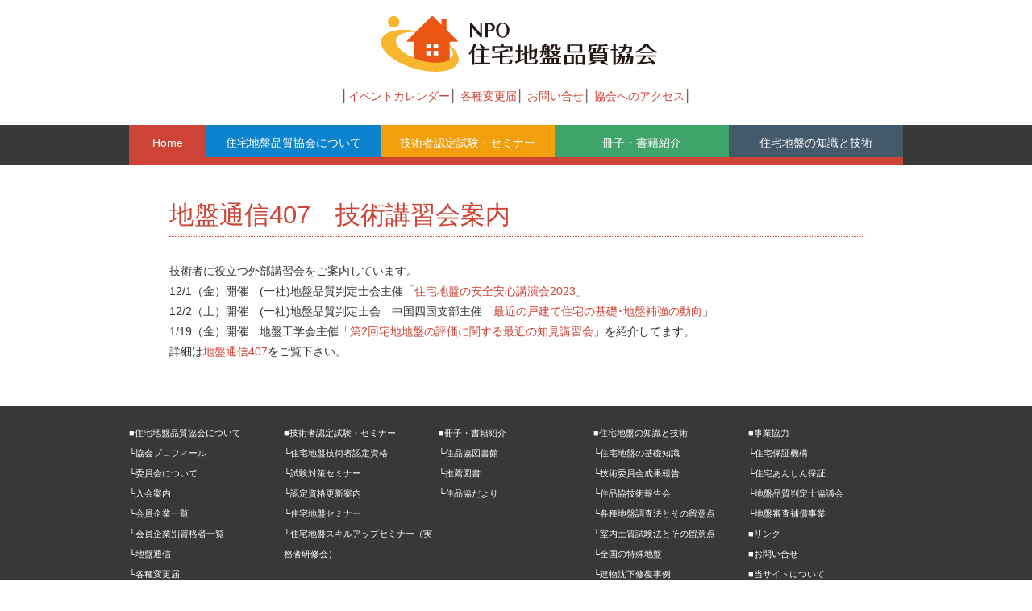

--- FILE ---
content_type: text/html; charset=UTF-8
request_url: https://www.juhinkyo.jp/news/%E5%9C%B0%E7%9B%A4%E9%80%9A%E4%BF%A1407%E3%80%80%E6%8A%80%E8%A1%93%E8%AC%9B%E7%BF%92%E4%BC%9A%E6%A1%88%E5%86%85/
body_size: 8848
content:
<!DOCTYPE html>
<html lang="ja">
	<head>
		<meta charset="UTF-8">
		<title>地盤通信407　技術講習会案内 | NPO 住宅地盤品質協会</title>
		<link rel="shortcut icon" href="https://www.juhinkyo.jp/wp-content/themes/juhinkyo/images/favicon.ico">
		<link rel="stylesheet" href="https://www.juhinkyo.jp/wp-content/themes/juhinkyo/style.css" media="screen">
		<meta name="description" content="技術者に役立つ外部講習会をご案内しています。 12/1（金）開催　(一社)地盤品質判定士会主催「住宅地盤の安全安心講演会2023」 12/2（土）開催　(一社)地盤品質判定士会　中国四国支部主催「最近の戸建て住宅の基礎･地盤補強の動向」 1" />
<meta name='robots' content='max-image-preview:large' />
	<style>img:is([sizes="auto" i], [sizes^="auto," i]) { contain-intrinsic-size: 3000px 1500px }</style>
	<link rel="alternate" type="application/rss+xml" title="NPO 住宅地盤品質協会 &raquo; フィード" href="https://www.juhinkyo.jp/feed/" />
<link rel="alternate" type="application/rss+xml" title="NPO 住宅地盤品質協会 &raquo; コメントフィード" href="https://www.juhinkyo.jp/comments/feed/" />
<script type="text/javascript">
/* <![CDATA[ */
window._wpemojiSettings = {"baseUrl":"https:\/\/s.w.org\/images\/core\/emoji\/15.0.3\/72x72\/","ext":".png","svgUrl":"https:\/\/s.w.org\/images\/core\/emoji\/15.0.3\/svg\/","svgExt":".svg","source":{"concatemoji":"https:\/\/www.juhinkyo.jp\/wp-includes\/js\/wp-emoji-release.min.js?ver=6.7.4"}};
/*! This file is auto-generated */
!function(i,n){var o,s,e;function c(e){try{var t={supportTests:e,timestamp:(new Date).valueOf()};sessionStorage.setItem(o,JSON.stringify(t))}catch(e){}}function p(e,t,n){e.clearRect(0,0,e.canvas.width,e.canvas.height),e.fillText(t,0,0);var t=new Uint32Array(e.getImageData(0,0,e.canvas.width,e.canvas.height).data),r=(e.clearRect(0,0,e.canvas.width,e.canvas.height),e.fillText(n,0,0),new Uint32Array(e.getImageData(0,0,e.canvas.width,e.canvas.height).data));return t.every(function(e,t){return e===r[t]})}function u(e,t,n){switch(t){case"flag":return n(e,"\ud83c\udff3\ufe0f\u200d\u26a7\ufe0f","\ud83c\udff3\ufe0f\u200b\u26a7\ufe0f")?!1:!n(e,"\ud83c\uddfa\ud83c\uddf3","\ud83c\uddfa\u200b\ud83c\uddf3")&&!n(e,"\ud83c\udff4\udb40\udc67\udb40\udc62\udb40\udc65\udb40\udc6e\udb40\udc67\udb40\udc7f","\ud83c\udff4\u200b\udb40\udc67\u200b\udb40\udc62\u200b\udb40\udc65\u200b\udb40\udc6e\u200b\udb40\udc67\u200b\udb40\udc7f");case"emoji":return!n(e,"\ud83d\udc26\u200d\u2b1b","\ud83d\udc26\u200b\u2b1b")}return!1}function f(e,t,n){var r="undefined"!=typeof WorkerGlobalScope&&self instanceof WorkerGlobalScope?new OffscreenCanvas(300,150):i.createElement("canvas"),a=r.getContext("2d",{willReadFrequently:!0}),o=(a.textBaseline="top",a.font="600 32px Arial",{});return e.forEach(function(e){o[e]=t(a,e,n)}),o}function t(e){var t=i.createElement("script");t.src=e,t.defer=!0,i.head.appendChild(t)}"undefined"!=typeof Promise&&(o="wpEmojiSettingsSupports",s=["flag","emoji"],n.supports={everything:!0,everythingExceptFlag:!0},e=new Promise(function(e){i.addEventListener("DOMContentLoaded",e,{once:!0})}),new Promise(function(t){var n=function(){try{var e=JSON.parse(sessionStorage.getItem(o));if("object"==typeof e&&"number"==typeof e.timestamp&&(new Date).valueOf()<e.timestamp+604800&&"object"==typeof e.supportTests)return e.supportTests}catch(e){}return null}();if(!n){if("undefined"!=typeof Worker&&"undefined"!=typeof OffscreenCanvas&&"undefined"!=typeof URL&&URL.createObjectURL&&"undefined"!=typeof Blob)try{var e="postMessage("+f.toString()+"("+[JSON.stringify(s),u.toString(),p.toString()].join(",")+"));",r=new Blob([e],{type:"text/javascript"}),a=new Worker(URL.createObjectURL(r),{name:"wpTestEmojiSupports"});return void(a.onmessage=function(e){c(n=e.data),a.terminate(),t(n)})}catch(e){}c(n=f(s,u,p))}t(n)}).then(function(e){for(var t in e)n.supports[t]=e[t],n.supports.everything=n.supports.everything&&n.supports[t],"flag"!==t&&(n.supports.everythingExceptFlag=n.supports.everythingExceptFlag&&n.supports[t]);n.supports.everythingExceptFlag=n.supports.everythingExceptFlag&&!n.supports.flag,n.DOMReady=!1,n.readyCallback=function(){n.DOMReady=!0}}).then(function(){return e}).then(function(){var e;n.supports.everything||(n.readyCallback(),(e=n.source||{}).concatemoji?t(e.concatemoji):e.wpemoji&&e.twemoji&&(t(e.twemoji),t(e.wpemoji)))}))}((window,document),window._wpemojiSettings);
/* ]]> */
</script>
<style id='wp-emoji-styles-inline-css' type='text/css'>

	img.wp-smiley, img.emoji {
		display: inline !important;
		border: none !important;
		box-shadow: none !important;
		height: 1em !important;
		width: 1em !important;
		margin: 0 0.07em !important;
		vertical-align: -0.1em !important;
		background: none !important;
		padding: 0 !important;
	}
</style>
<link rel='stylesheet' id='wp-block-library-css' href='https://www.juhinkyo.jp/wp-includes/css/dist/block-library/style.min.css?ver=6.7.4' type='text/css' media='all' />
<style id='classic-theme-styles-inline-css' type='text/css'>
/*! This file is auto-generated */
.wp-block-button__link{color:#fff;background-color:#32373c;border-radius:9999px;box-shadow:none;text-decoration:none;padding:calc(.667em + 2px) calc(1.333em + 2px);font-size:1.125em}.wp-block-file__button{background:#32373c;color:#fff;text-decoration:none}
</style>
<style id='global-styles-inline-css' type='text/css'>
:root{--wp--preset--aspect-ratio--square: 1;--wp--preset--aspect-ratio--4-3: 4/3;--wp--preset--aspect-ratio--3-4: 3/4;--wp--preset--aspect-ratio--3-2: 3/2;--wp--preset--aspect-ratio--2-3: 2/3;--wp--preset--aspect-ratio--16-9: 16/9;--wp--preset--aspect-ratio--9-16: 9/16;--wp--preset--color--black: #000000;--wp--preset--color--cyan-bluish-gray: #abb8c3;--wp--preset--color--white: #ffffff;--wp--preset--color--pale-pink: #f78da7;--wp--preset--color--vivid-red: #cf2e2e;--wp--preset--color--luminous-vivid-orange: #ff6900;--wp--preset--color--luminous-vivid-amber: #fcb900;--wp--preset--color--light-green-cyan: #7bdcb5;--wp--preset--color--vivid-green-cyan: #00d084;--wp--preset--color--pale-cyan-blue: #8ed1fc;--wp--preset--color--vivid-cyan-blue: #0693e3;--wp--preset--color--vivid-purple: #9b51e0;--wp--preset--gradient--vivid-cyan-blue-to-vivid-purple: linear-gradient(135deg,rgba(6,147,227,1) 0%,rgb(155,81,224) 100%);--wp--preset--gradient--light-green-cyan-to-vivid-green-cyan: linear-gradient(135deg,rgb(122,220,180) 0%,rgb(0,208,130) 100%);--wp--preset--gradient--luminous-vivid-amber-to-luminous-vivid-orange: linear-gradient(135deg,rgba(252,185,0,1) 0%,rgba(255,105,0,1) 100%);--wp--preset--gradient--luminous-vivid-orange-to-vivid-red: linear-gradient(135deg,rgba(255,105,0,1) 0%,rgb(207,46,46) 100%);--wp--preset--gradient--very-light-gray-to-cyan-bluish-gray: linear-gradient(135deg,rgb(238,238,238) 0%,rgb(169,184,195) 100%);--wp--preset--gradient--cool-to-warm-spectrum: linear-gradient(135deg,rgb(74,234,220) 0%,rgb(151,120,209) 20%,rgb(207,42,186) 40%,rgb(238,44,130) 60%,rgb(251,105,98) 80%,rgb(254,248,76) 100%);--wp--preset--gradient--blush-light-purple: linear-gradient(135deg,rgb(255,206,236) 0%,rgb(152,150,240) 100%);--wp--preset--gradient--blush-bordeaux: linear-gradient(135deg,rgb(254,205,165) 0%,rgb(254,45,45) 50%,rgb(107,0,62) 100%);--wp--preset--gradient--luminous-dusk: linear-gradient(135deg,rgb(255,203,112) 0%,rgb(199,81,192) 50%,rgb(65,88,208) 100%);--wp--preset--gradient--pale-ocean: linear-gradient(135deg,rgb(255,245,203) 0%,rgb(182,227,212) 50%,rgb(51,167,181) 100%);--wp--preset--gradient--electric-grass: linear-gradient(135deg,rgb(202,248,128) 0%,rgb(113,206,126) 100%);--wp--preset--gradient--midnight: linear-gradient(135deg,rgb(2,3,129) 0%,rgb(40,116,252) 100%);--wp--preset--font-size--small: 13px;--wp--preset--font-size--medium: 20px;--wp--preset--font-size--large: 36px;--wp--preset--font-size--x-large: 42px;--wp--preset--spacing--20: 0.44rem;--wp--preset--spacing--30: 0.67rem;--wp--preset--spacing--40: 1rem;--wp--preset--spacing--50: 1.5rem;--wp--preset--spacing--60: 2.25rem;--wp--preset--spacing--70: 3.38rem;--wp--preset--spacing--80: 5.06rem;--wp--preset--shadow--natural: 6px 6px 9px rgba(0, 0, 0, 0.2);--wp--preset--shadow--deep: 12px 12px 50px rgba(0, 0, 0, 0.4);--wp--preset--shadow--sharp: 6px 6px 0px rgba(0, 0, 0, 0.2);--wp--preset--shadow--outlined: 6px 6px 0px -3px rgba(255, 255, 255, 1), 6px 6px rgba(0, 0, 0, 1);--wp--preset--shadow--crisp: 6px 6px 0px rgba(0, 0, 0, 1);}:where(.is-layout-flex){gap: 0.5em;}:where(.is-layout-grid){gap: 0.5em;}body .is-layout-flex{display: flex;}.is-layout-flex{flex-wrap: wrap;align-items: center;}.is-layout-flex > :is(*, div){margin: 0;}body .is-layout-grid{display: grid;}.is-layout-grid > :is(*, div){margin: 0;}:where(.wp-block-columns.is-layout-flex){gap: 2em;}:where(.wp-block-columns.is-layout-grid){gap: 2em;}:where(.wp-block-post-template.is-layout-flex){gap: 1.25em;}:where(.wp-block-post-template.is-layout-grid){gap: 1.25em;}.has-black-color{color: var(--wp--preset--color--black) !important;}.has-cyan-bluish-gray-color{color: var(--wp--preset--color--cyan-bluish-gray) !important;}.has-white-color{color: var(--wp--preset--color--white) !important;}.has-pale-pink-color{color: var(--wp--preset--color--pale-pink) !important;}.has-vivid-red-color{color: var(--wp--preset--color--vivid-red) !important;}.has-luminous-vivid-orange-color{color: var(--wp--preset--color--luminous-vivid-orange) !important;}.has-luminous-vivid-amber-color{color: var(--wp--preset--color--luminous-vivid-amber) !important;}.has-light-green-cyan-color{color: var(--wp--preset--color--light-green-cyan) !important;}.has-vivid-green-cyan-color{color: var(--wp--preset--color--vivid-green-cyan) !important;}.has-pale-cyan-blue-color{color: var(--wp--preset--color--pale-cyan-blue) !important;}.has-vivid-cyan-blue-color{color: var(--wp--preset--color--vivid-cyan-blue) !important;}.has-vivid-purple-color{color: var(--wp--preset--color--vivid-purple) !important;}.has-black-background-color{background-color: var(--wp--preset--color--black) !important;}.has-cyan-bluish-gray-background-color{background-color: var(--wp--preset--color--cyan-bluish-gray) !important;}.has-white-background-color{background-color: var(--wp--preset--color--white) !important;}.has-pale-pink-background-color{background-color: var(--wp--preset--color--pale-pink) !important;}.has-vivid-red-background-color{background-color: var(--wp--preset--color--vivid-red) !important;}.has-luminous-vivid-orange-background-color{background-color: var(--wp--preset--color--luminous-vivid-orange) !important;}.has-luminous-vivid-amber-background-color{background-color: var(--wp--preset--color--luminous-vivid-amber) !important;}.has-light-green-cyan-background-color{background-color: var(--wp--preset--color--light-green-cyan) !important;}.has-vivid-green-cyan-background-color{background-color: var(--wp--preset--color--vivid-green-cyan) !important;}.has-pale-cyan-blue-background-color{background-color: var(--wp--preset--color--pale-cyan-blue) !important;}.has-vivid-cyan-blue-background-color{background-color: var(--wp--preset--color--vivid-cyan-blue) !important;}.has-vivid-purple-background-color{background-color: var(--wp--preset--color--vivid-purple) !important;}.has-black-border-color{border-color: var(--wp--preset--color--black) !important;}.has-cyan-bluish-gray-border-color{border-color: var(--wp--preset--color--cyan-bluish-gray) !important;}.has-white-border-color{border-color: var(--wp--preset--color--white) !important;}.has-pale-pink-border-color{border-color: var(--wp--preset--color--pale-pink) !important;}.has-vivid-red-border-color{border-color: var(--wp--preset--color--vivid-red) !important;}.has-luminous-vivid-orange-border-color{border-color: var(--wp--preset--color--luminous-vivid-orange) !important;}.has-luminous-vivid-amber-border-color{border-color: var(--wp--preset--color--luminous-vivid-amber) !important;}.has-light-green-cyan-border-color{border-color: var(--wp--preset--color--light-green-cyan) !important;}.has-vivid-green-cyan-border-color{border-color: var(--wp--preset--color--vivid-green-cyan) !important;}.has-pale-cyan-blue-border-color{border-color: var(--wp--preset--color--pale-cyan-blue) !important;}.has-vivid-cyan-blue-border-color{border-color: var(--wp--preset--color--vivid-cyan-blue) !important;}.has-vivid-purple-border-color{border-color: var(--wp--preset--color--vivid-purple) !important;}.has-vivid-cyan-blue-to-vivid-purple-gradient-background{background: var(--wp--preset--gradient--vivid-cyan-blue-to-vivid-purple) !important;}.has-light-green-cyan-to-vivid-green-cyan-gradient-background{background: var(--wp--preset--gradient--light-green-cyan-to-vivid-green-cyan) !important;}.has-luminous-vivid-amber-to-luminous-vivid-orange-gradient-background{background: var(--wp--preset--gradient--luminous-vivid-amber-to-luminous-vivid-orange) !important;}.has-luminous-vivid-orange-to-vivid-red-gradient-background{background: var(--wp--preset--gradient--luminous-vivid-orange-to-vivid-red) !important;}.has-very-light-gray-to-cyan-bluish-gray-gradient-background{background: var(--wp--preset--gradient--very-light-gray-to-cyan-bluish-gray) !important;}.has-cool-to-warm-spectrum-gradient-background{background: var(--wp--preset--gradient--cool-to-warm-spectrum) !important;}.has-blush-light-purple-gradient-background{background: var(--wp--preset--gradient--blush-light-purple) !important;}.has-blush-bordeaux-gradient-background{background: var(--wp--preset--gradient--blush-bordeaux) !important;}.has-luminous-dusk-gradient-background{background: var(--wp--preset--gradient--luminous-dusk) !important;}.has-pale-ocean-gradient-background{background: var(--wp--preset--gradient--pale-ocean) !important;}.has-electric-grass-gradient-background{background: var(--wp--preset--gradient--electric-grass) !important;}.has-midnight-gradient-background{background: var(--wp--preset--gradient--midnight) !important;}.has-small-font-size{font-size: var(--wp--preset--font-size--small) !important;}.has-medium-font-size{font-size: var(--wp--preset--font-size--medium) !important;}.has-large-font-size{font-size: var(--wp--preset--font-size--large) !important;}.has-x-large-font-size{font-size: var(--wp--preset--font-size--x-large) !important;}
:where(.wp-block-post-template.is-layout-flex){gap: 1.25em;}:where(.wp-block-post-template.is-layout-grid){gap: 1.25em;}
:where(.wp-block-columns.is-layout-flex){gap: 2em;}:where(.wp-block-columns.is-layout-grid){gap: 2em;}
:root :where(.wp-block-pullquote){font-size: 1.5em;line-height: 1.6;}
</style>
<link rel='stylesheet' id='contact-form-7-css' href='https://www.juhinkyo.jp/wp-content/plugins/contact-form-7/includes/css/styles.css?ver=6.0.5' type='text/css' media='all' />
<link rel='stylesheet' id='jquery-smooth-scroll-css' href='https://www.juhinkyo.jp/wp-content/plugins/jquery-smooth-scroll/css/style.css?ver=6.7.4' type='text/css' media='all' />
<link rel='stylesheet' id='tablepress-default-css' href='https://www.juhinkyo.jp/wp-content/plugins/tablepress/css/build/default.css?ver=3.1' type='text/css' media='all' />
<script type="text/javascript" src="https://www.juhinkyo.jp/wp-includes/js/jquery/jquery.min.js?ver=3.7.1" id="jquery-core-js"></script>
<script type="text/javascript" src="https://www.juhinkyo.jp/wp-includes/js/jquery/jquery-migrate.min.js?ver=3.4.1" id="jquery-migrate-js"></script>
<script type="text/javascript" src="https://www.juhinkyo.jp/wp-content/themes/juhinkyo/js/juhinkyo_common.js?ver=6.7.4" id="juhinkyo_common-js"></script>
<link rel="https://api.w.org/" href="https://www.juhinkyo.jp/wp-json/" /><link rel="EditURI" type="application/rsd+xml" title="RSD" href="https://www.juhinkyo.jp/xmlrpc.php?rsd" />
<meta name="generator" content="WordPress 6.7.4" />
<link rel='shortlink' href='https://www.juhinkyo.jp/?p=15060' />
<link rel="alternate" title="oEmbed (JSON)" type="application/json+oembed" href="https://www.juhinkyo.jp/wp-json/oembed/1.0/embed?url=https%3A%2F%2Fwww.juhinkyo.jp%2Fnews%2F%25e5%259c%25b0%25e7%259b%25a4%25e9%2580%259a%25e4%25bf%25a1407%25e3%2580%2580%25e6%258a%2580%25e8%25a1%2593%25e8%25ac%259b%25e7%25bf%2592%25e4%25bc%259a%25e6%25a1%2588%25e5%2586%2585%2F" />
<link rel="alternate" title="oEmbed (XML)" type="text/xml+oembed" href="https://www.juhinkyo.jp/wp-json/oembed/1.0/embed?url=https%3A%2F%2Fwww.juhinkyo.jp%2Fnews%2F%25e5%259c%25b0%25e7%259b%25a4%25e9%2580%259a%25e4%25bf%25a1407%25e3%2580%2580%25e6%258a%2580%25e8%25a1%2593%25e8%25ac%259b%25e7%25bf%2592%25e4%25bc%259a%25e6%25a1%2588%25e5%2586%2585%2F&#038;format=xml" />
<link rel="canonical" href="https://www.juhinkyo.jp/news/%e5%9c%b0%e7%9b%a4%e9%80%9a%e4%bf%a1407%e3%80%80%e6%8a%80%e8%a1%93%e8%ac%9b%e7%bf%92%e4%bc%9a%e6%a1%88%e5%86%85/" />
        <meta name="description" content="技術者に役立つ外部講習会をご案内しています。 12/1（金）開催　(一社)地盤品質判定士会主催「住宅地盤の安全安心講演会2023」 12/2（土）開催　(一社)地盤品質判定士会　中国四国支部主催「最近の戸建て住宅の基礎･地盤補強の動向」 1" />
<meta name='robots' content='max-image-preview:large' />
	<style>img:is([sizes="auto" i], [sizes^="auto," i]) { contain-intrinsic-size: 3000px 1500px }</style>
	<link rel="alternate" type="application/rss+xml" title="NPO 住宅地盤品質協会 &raquo; フィード" href="https://www.juhinkyo.jp/feed/" />
<link rel="alternate" type="application/rss+xml" title="NPO 住宅地盤品質協会 &raquo; コメントフィード" href="https://www.juhinkyo.jp/comments/feed/" />
<link rel="https://api.w.org/" href="https://www.juhinkyo.jp/wp-json/" /><link rel="EditURI" type="application/rsd+xml" title="RSD" href="https://www.juhinkyo.jp/xmlrpc.php?rsd" />
<meta name="generator" content="WordPress 6.7.4" />
<link rel='shortlink' href='https://www.juhinkyo.jp/?p=15060' />
<link rel="alternate" title="oEmbed (JSON)" type="application/json+oembed" href="https://www.juhinkyo.jp/wp-json/oembed/1.0/embed?url=https%3A%2F%2Fwww.juhinkyo.jp%2Fnews%2F%25e5%259c%25b0%25e7%259b%25a4%25e9%2580%259a%25e4%25bf%25a1407%25e3%2580%2580%25e6%258a%2580%25e8%25a1%2593%25e8%25ac%259b%25e7%25bf%2592%25e4%25bc%259a%25e6%25a1%2588%25e5%2586%2585%2F" />
<link rel="alternate" title="oEmbed (XML)" type="text/xml+oembed" href="https://www.juhinkyo.jp/wp-json/oembed/1.0/embed?url=https%3A%2F%2Fwww.juhinkyo.jp%2Fnews%2F%25e5%259c%25b0%25e7%259b%25a4%25e9%2580%259a%25e4%25bf%25a1407%25e3%2580%2580%25e6%258a%2580%25e8%25a1%2593%25e8%25ac%259b%25e7%25bf%2592%25e4%25bc%259a%25e6%25a1%2588%25e5%2586%2585%2F&#038;format=xml" />
<link rel="canonical" href="https://www.juhinkyo.jp/news/%e5%9c%b0%e7%9b%a4%e9%80%9a%e4%bf%a1407%e3%80%80%e6%8a%80%e8%a1%93%e8%ac%9b%e7%bf%92%e4%bc%9a%e6%a1%88%e5%86%85/" />
	<meta http-equiv="Content-Type" content="text/html; charset=UTF-8">
</head>
	<body>
    <!-------------ヘッダー-------------->
<div id="header">
<div class="logo">
<h1><a href="https://www.juhinkyo.jp"><img src="https://www.juhinkyo.jp/wp-content/themes/juhinkyo/images/logo.png" alt="NPO 住宅地盤品質協会"></a></h1>
</div>

<ul class="hedernav"><li id="menu-item-5357" class="menu-item menu-item-type-post_type menu-item-object-page menu-item-5357"><a href="https://www.juhinkyo.jp/about/calendar/">イベントカレンダー</a></li>
<li id="menu-item-486" class="menu-item menu-item-type-post_type menu-item-object-page menu-item-486"><a href="https://www.juhinkyo.jp/about/notification_of_change/">各種変更届</a></li>
<li id="menu-item-370" class="menu-item menu-item-type-post_type menu-item-object-page menu-item-370"><a href="https://www.juhinkyo.jp/%e3%81%8a%e5%95%8f%e3%81%84%e5%90%88%e3%81%9b/">お問い合せ</a></li>
<li id="menu-item-487" class="menu-item menu-item-type-post_type menu-item-object-page menu-item-487"><a href="https://www.juhinkyo.jp/about/profile/access/">協会へのアクセス</a></li>
</ul>

<!-------------グロナビ-------------->
<div id="g_naviWrap">
<div id="g_naviInner" class="home">
<ul id="menu"><li id="menu-item-372" class="home menu-item menu-item-type-post_type menu-item-object-page menu-item-home menu-item-372"><a href="https://www.juhinkyo.jp/">Home</a></li>
<li id="menu-item-373" class="about menu-item menu-item-type-post_type menu-item-object-page menu-item-has-children menu-item-373"><a href="https://www.juhinkyo.jp/about/">住宅地盤品質協会について</a>
<ul class="sub-menu">
	<li id="menu-item-374" class="children menu-item menu-item-type-post_type menu-item-object-page menu-item-374"><a href="https://www.juhinkyo.jp/about/profile/">協会プロフィール</a></li>
	<li id="menu-item-375" class="children menu-item menu-item-type-post_type menu-item-object-page menu-item-375"><a href="https://www.juhinkyo.jp/about/committee/">委員会について</a></li>
	<li id="menu-item-376" class="children menu-item menu-item-type-post_type menu-item-object-page menu-item-376"><a href="https://www.juhinkyo.jp/about/membership/">入会案内</a></li>
	<li id="menu-item-377" class="children menu-item menu-item-type-post_type menu-item-object-page menu-item-377"><a href="https://www.juhinkyo.jp/about/member_companies/">会員企業一覧</a></li>
	<li id="menu-item-4629" class="menu-item menu-item-type-post_type menu-item-object-page menu-item-4629"><a href="https://www.juhinkyo.jp/about/qualified-personnel-list/">会員企業別資格者一覧</a></li>
	<li id="menu-item-379" class="children menu-item menu-item-type-post_type menu-item-object-page menu-item-379"><a href="https://www.juhinkyo.jp/about/publications/">地盤通信</a></li>
	<li id="menu-item-380" class="children menu-item menu-item-type-post_type menu-item-object-page menu-item-380"><a href="https://www.juhinkyo.jp/about/notification_of_change/">各種変更届</a></li>
	<li id="menu-item-5356" class="children menu-item menu-item-type-post_type menu-item-object-page menu-item-5356"><a href="https://www.juhinkyo.jp/about/calendar/">イベントカレンダー</a></li>
</ul>
</li>
<li id="menu-item-381" class="seminar menu-item menu-item-type-post_type menu-item-object-page menu-item-has-children menu-item-381"><a href="https://www.juhinkyo.jp/seminar/">技術者認定試験・セミナー</a>
<ul class="sub-menu">
	<li id="menu-item-382" class="children menu-item menu-item-type-post_type menu-item-object-page menu-item-382"><a href="https://www.juhinkyo.jp/seminar/certification/">住宅地盤技術者認定資格</a></li>
	<li id="menu-item-5354" class="children menu-item menu-item-type-post_type menu-item-object-page menu-item-5354"><a href="https://www.juhinkyo.jp/seminar/exam-preparation-seminar/">試験対策のポイント</a></li>
	<li id="menu-item-384" class="children menu-item menu-item-type-post_type menu-item-object-page menu-item-384"><a href="https://www.juhinkyo.jp/seminar/update_certifications/">認定資格更新案内</a></li>
	<li id="menu-item-6887" class="menu-item menu-item-type-post_type menu-item-object-page menu-item-6887"><a href="https://www.juhinkyo.jp/seminar/ground-seminar/">住品協資格更新セミナー（住宅地盤セミナー）</a></li>
	<li id="menu-item-385" class="children menu-item menu-item-type-post_type menu-item-object-page menu-item-385"><a href="https://www.juhinkyo.jp/seminar/system-workshop/">住宅地盤スキルアップセミナー（実務者研修会）</a></li>
</ul>
</li>
<li id="menu-item-386" class="books menu-item menu-item-type-post_type menu-item-object-page menu-item-has-children menu-item-386"><a href="https://www.juhinkyo.jp/books/">冊子・書籍紹介</a>
<ul class="sub-menu">
	<li id="menu-item-387" class="children menu-item menu-item-type-post_type menu-item-object-page menu-item-387"><a href="https://www.juhinkyo.jp/books/library/">住品協図書館</a></li>
	<li id="menu-item-3641" class="menu-item menu-item-type-post_type menu-item-object-page menu-item-3641"><a href="https://www.juhinkyo.jp/books/recommended-books/">推薦図書（住品協編集図書など）</a></li>
	<li id="menu-item-388" class="children menu-item menu-item-type-post_type menu-item-object-page menu-item-388"><a href="https://www.juhinkyo.jp/books/brochure/">住品協だより</a></li>
</ul>
</li>
<li id="menu-item-4094" class="knowledge menu-item menu-item-type-post_type menu-item-object-page menu-item-has-children menu-item-4094"><a href="https://www.juhinkyo.jp/knowledge/">住宅地盤の知識と技術</a>
<ul class="sub-menu">
	<li id="menu-item-4095" class="children menu-item menu-item-type-post_type menu-item-object-page menu-item-4095"><a href="https://www.juhinkyo.jp/knowledge/knowledge-foundation/">住宅地盤の基礎知識</a></li>
	<li id="menu-item-4605" class="children menu-item menu-item-type-post_type menu-item-object-page menu-item-4605"><a href="https://www.juhinkyo.jp/knowledge/accomplishment-report/">技術委員会成果報告</a></li>
	<li id="menu-item-15492" class="menu-item menu-item-type-post_type menu-item-object-page menu-item-15492"><a href="https://www.juhinkyo.jp/knowledge/accomplishment-report/debriefing-session/">住品協技術報告会</a></li>
	<li id="menu-item-5706" class="children menu-item menu-item-type-post_type menu-item-object-page menu-item-5706"><a href="https://www.juhinkyo.jp/knowledge/method_of_investigation/">各種地盤調査法とその留意点</a></li>
	<li id="menu-item-9659" class="children menu-item menu-item-type-post_type menu-item-object-page menu-item-9659"><a href="https://www.juhinkyo.jp/knowledge/method_of_indoor_soil_test/">室内土質試験法とその留意点</a></li>
	<li id="menu-item-4096" class="children menu-item menu-item-type-post_type menu-item-object-page menu-item-4096"><a href="https://www.juhinkyo.jp/knowledge/all-over/">全国の特殊地盤</a></li>
	<li id="menu-item-4098" class="children menu-item menu-item-type-post_type menu-item-object-page menu-item-4098"><a href="https://www.juhinkyo.jp/knowledge/case/">建物沈下修復事例</a></li>
	<li id="menu-item-4099" class="children menu-item menu-item-type-post_type menu-item-object-page menu-item-4099"><a href="https://www.juhinkyo.jp/knowledge/recently/">最近の地盤補強工法</a></li>
	<li id="menu-item-4097" class="children menu-item menu-item-type-post_type menu-item-object-page menu-item-4097"><a href="https://www.juhinkyo.jp/knowledge/column/">地盤コラム</a></li>
	<li id="menu-item-2613" class="children menu-item menu-item-type-custom menu-item-object-custom menu-item-2613"><a href="https://www.juhinkyo.jp/jibankaisetsu/todohuken/kenbetsu_jiban.htm">都道府県別地盤解説</a></li>
	<li id="menu-item-12030" class="menu-item menu-item-type-post_type menu-item-object-page menu-item-12030"><a href="https://www.juhinkyo.jp/knowledge/examination/">技術者認定資格試験対策</a></li>
	<li id="menu-item-16362" class="menu-item menu-item-type-post_type menu-item-object-page menu-item-16362"><a href="https://www.juhinkyo.jp/knowledge/safety_work/">建設現場での安全作業</a></li>
</ul>
</li>
</ul></div>
</div>
<!-------------//グロナビ-------------->
</div>
<!-------------//ヘッダー-------------->
<!----------コンテンツ---------->
<div id="page">

<div id="contentInner-etc">
<div class="etcWrap">

				                <h1>地盤通信407　技術講習会案内</h1>
					<p>技術者に役立つ外部講習会をご案内しています。<br />
12/1（金）開催　(一社)地盤品質判定士会主催「<a href="https://www.juhinkyo.jp/wp-content/uploads/2023/11/kaikoku20231201.pdf">住宅地盤の安全安心講演会2023</a>」<br />
12/2（土）開催　(一社)地盤品質判定士会　中国四国支部主催「<a href="https://www.juhinkyo.jp/wp-content/uploads/2023/11/info20231202.pdf">最近の戸建て住宅の基礎･地盤補強の動向</a>」<br />
1/19（金）開催　地盤工学会主催「<a href="https://www.juhinkyo.jp/wp-content/uploads/2023/11/kaikoku20240119.pdf">第2回宅地地盤の評価に関する最近の知見講習会</a>」を紹介してます。<br />
詳細は<a href="https://www.juhinkyo.jp/wp-content/uploads/2023/11/tsushin407_20231113.pdf">地盤通信407</a>をご覧下さい。</p>
				</div>
</div>

</div>
</div>
<!----------//コンテンツ---------->



<!----------フッター---------->
<div id="footer">
<div id="footerWrap">
<ul><li id="menu-item-416" class="menu-item menu-item-type-post_type menu-item-object-page menu-item-416"><a href="https://www.juhinkyo.jp/about/">■住宅地盤品質協会について</a></li>
<li id="menu-item-417" class="menu-item menu-item-type-post_type menu-item-object-page menu-item-417"><a href="https://www.juhinkyo.jp/about/profile/">└協会プロフィール</a></li>
<li id="menu-item-418" class="menu-item menu-item-type-post_type menu-item-object-page menu-item-418"><a href="https://www.juhinkyo.jp/about/committee/">└委員会について</a></li>
<li id="menu-item-419" class="menu-item menu-item-type-post_type menu-item-object-page menu-item-419"><a href="https://www.juhinkyo.jp/about/membership/">└入会案内</a></li>
<li id="menu-item-420" class="menu-item menu-item-type-post_type menu-item-object-page menu-item-420"><a href="https://www.juhinkyo.jp/about/member_companies/">└会員企業一覧</a></li>
<li id="menu-item-4630" class="menu-item menu-item-type-post_type menu-item-object-page menu-item-4630"><a href="https://www.juhinkyo.jp/about/qualified-personnel-list/">└会員企業別資格者一覧</a></li>
<li id="menu-item-422" class="menu-item menu-item-type-post_type menu-item-object-page menu-item-422"><a href="https://www.juhinkyo.jp/about/publications/">└地盤通信</a></li>
<li id="menu-item-423" class="menu-item menu-item-type-post_type menu-item-object-page menu-item-423"><a href="https://www.juhinkyo.jp/about/notification_of_change/">└各種変更届</a></li>
<li id="menu-item-5355" class="menu-item menu-item-type-post_type menu-item-object-page menu-item-5355"><a href="https://www.juhinkyo.jp/about/calendar/">└イベントカレンダー</a></li>
</ul><ul><li id="menu-item-424" class="menu-item menu-item-type-post_type menu-item-object-page menu-item-424"><a href="https://www.juhinkyo.jp/seminar/">■技術者認定試験・セミナー</a></li>
<li id="menu-item-425" class="menu-item menu-item-type-post_type menu-item-object-page menu-item-425"><a href="https://www.juhinkyo.jp/seminar/certification/">└住宅地盤技術者認定資格</a></li>
<li id="menu-item-5353" class="menu-item menu-item-type-post_type menu-item-object-page menu-item-5353"><a href="https://www.juhinkyo.jp/seminar/exam-preparation-seminar/">└試験対策セミナー</a></li>
<li id="menu-item-427" class="menu-item menu-item-type-post_type menu-item-object-page menu-item-427"><a href="https://www.juhinkyo.jp/seminar/update_certifications/">└認定資格更新案内</a></li>
<li id="menu-item-6889" class="menu-item menu-item-type-post_type menu-item-object-page menu-item-6889"><a href="https://www.juhinkyo.jp/seminar/ground-seminar/">└住宅地盤セミナー</a></li>
<li id="menu-item-428" class="menu-item menu-item-type-post_type menu-item-object-page menu-item-428"><a href="https://www.juhinkyo.jp/seminar/system-workshop/">└住宅地盤スキルアップセミナー（実務者研修会）</a></li>
</ul><ul><li id="menu-item-429" class="menu-item menu-item-type-post_type menu-item-object-page menu-item-429"><a href="https://www.juhinkyo.jp/books/">■冊子・書籍紹介</a></li>
<li id="menu-item-430" class="menu-item menu-item-type-post_type menu-item-object-page menu-item-430"><a href="https://www.juhinkyo.jp/books/library/">└住品協図書館</a></li>
<li id="menu-item-3642" class="menu-item menu-item-type-post_type menu-item-object-page menu-item-3642"><a href="https://www.juhinkyo.jp/books/recommended-books/">└推薦図書</a></li>
<li id="menu-item-431" class="menu-item menu-item-type-post_type menu-item-object-page menu-item-431"><a href="https://www.juhinkyo.jp/books/brochure/">└住品協だより</a></li>
</ul><ul><li id="menu-item-4088" class="menu-item menu-item-type-post_type menu-item-object-page menu-item-4088"><a href="https://www.juhinkyo.jp/knowledge/">■住宅地盤の知識と技術</a></li>
<li id="menu-item-4089" class="menu-item menu-item-type-post_type menu-item-object-page menu-item-4089"><a href="https://www.juhinkyo.jp/knowledge/knowledge-foundation/">└住宅地盤の基礎知識</a></li>
<li id="menu-item-4664" class="menu-item menu-item-type-post_type menu-item-object-page menu-item-4664"><a href="https://www.juhinkyo.jp/knowledge/accomplishment-report/">└技術委員会成果報告</a></li>
<li id="menu-item-15490" class="menu-item menu-item-type-post_type menu-item-object-page menu-item-15490"><a href="https://www.juhinkyo.jp/knowledge/accomplishment-report/debriefing-session/">└住品協技術報告会</a></li>
<li id="menu-item-5707" class="menu-item menu-item-type-post_type menu-item-object-page menu-item-5707"><a href="https://www.juhinkyo.jp/knowledge/method_of_investigation/">└各種地盤調査法とその留意点</a></li>
<li id="menu-item-9658" class="menu-item menu-item-type-post_type menu-item-object-page menu-item-9658"><a href="https://www.juhinkyo.jp/knowledge/method_of_indoor_soil_test/">└室内土質試験法とその留意点</a></li>
<li id="menu-item-4090" class="menu-item menu-item-type-post_type menu-item-object-page menu-item-4090"><a href="https://www.juhinkyo.jp/knowledge/all-over/">└全国の特殊地盤</a></li>
<li id="menu-item-4092" class="menu-item menu-item-type-post_type menu-item-object-page menu-item-4092"><a href="https://www.juhinkyo.jp/knowledge/case/">└建物沈下修復事例</a></li>
<li id="menu-item-4093" class="menu-item menu-item-type-post_type menu-item-object-page menu-item-4093"><a href="https://www.juhinkyo.jp/knowledge/recently/">└最近の地盤補強工法</a></li>
<li id="menu-item-4091" class="menu-item menu-item-type-post_type menu-item-object-page menu-item-4091"><a href="https://www.juhinkyo.jp/knowledge/column/">└地盤コラム</a></li>
<li id="menu-item-4736" class="menu-item menu-item-type-custom menu-item-object-custom menu-item-4736"><a href="https://www.juhinkyo.jp/jibankaisetsu/todohuken/kenbetsu_jiban.htm">└都道府県別地盤解説</a></li>
<li id="menu-item-12034" class="menu-item menu-item-type-post_type menu-item-object-page menu-item-12034"><a href="https://www.juhinkyo.jp/knowledge/examination/">└技術者認定資格試験対策</a></li>
<li id="menu-item-16358" class="menu-item menu-item-type-post_type menu-item-object-page menu-item-16358"><a href="https://www.juhinkyo.jp/knowledge/safety_work/">└建設現場での安全作業</a></li>
</ul><ul><li id="menu-item-4659" class="menu-item menu-item-type-custom menu-item-object-custom menu-item-4659"><a>■事業協力</a></li>
<li id="menu-item-434" class="menu-item menu-item-type-post_type menu-item-object-page menu-item-434"><a href="https://www.juhinkyo.jp/business_cooperation/mamoris/">└住宅保証機構</a></li>
<li id="menu-item-7781" class="menu-item menu-item-type-post_type menu-item-object-page menu-item-7781"><a href="https://www.juhinkyo.jp/business_cooperation/jyuan/">└住宅あんしん保証</a></li>
<li id="menu-item-435" class="menu-item menu-item-type-post_type menu-item-object-page menu-item-435"><a href="https://www.juhinkyo.jp/business_cooperation/jiban/">└地盤品質判定士協議会</a></li>
<li id="menu-item-4617" class="menu-item menu-item-type-post_type menu-item-object-page menu-item-4617"><a href="https://www.juhinkyo.jp/business_cooperation/juhinkyo-hosho/">└地盤審査補償事業</a></li>
<li id="menu-item-436" class="menu-item menu-item-type-post_type menu-item-object-page menu-item-436"><a href="https://www.juhinkyo.jp/link/">■リンク</a></li>
<li id="menu-item-437" class="menu-item menu-item-type-post_type menu-item-object-page menu-item-437"><a href="https://www.juhinkyo.jp/%e3%81%8a%e5%95%8f%e3%81%84%e5%90%88%e3%81%9b/">■お問い合せ</a></li>
<li id="menu-item-439" class="menu-item menu-item-type-post_type menu-item-object-page menu-item-439"><a href="https://www.juhinkyo.jp/privacy_policy/">■当サイトについて</a></li>
</ul>
<p class="copyright"><a href="https://www.juhinkyo.jp">&copy; このホームページの著作権は、NPO 住宅地盤品質協会に属します。無断転用・転載を禁止します。</a></p>
</div>
</div>
<!----------//フッター---------->

			<a id="scroll-to-top" href="#" title="Scroll to Top">Top</a>
			<script type="text/javascript" src="https://www.juhinkyo.jp/wp-includes/js/comment-reply.min.js?ver=6.7.4" id="comment-reply-js" async="async" data-wp-strategy="async"></script>
<script type="text/javascript" src="https://www.juhinkyo.jp/wp-includes/js/dist/hooks.min.js?ver=4d63a3d491d11ffd8ac6" id="wp-hooks-js"></script>
<script type="text/javascript" src="https://www.juhinkyo.jp/wp-includes/js/dist/i18n.min.js?ver=5e580eb46a90c2b997e6" id="wp-i18n-js"></script>
<script type="text/javascript" id="wp-i18n-js-after">
/* <![CDATA[ */
wp.i18n.setLocaleData( { 'text direction\u0004ltr': [ 'ltr' ] } );
/* ]]> */
</script>
<script type="text/javascript" src="https://www.juhinkyo.jp/wp-content/plugins/contact-form-7/includes/swv/js/index.js?ver=6.0.5" id="swv-js"></script>
<script type="text/javascript" id="contact-form-7-js-translations">
/* <![CDATA[ */
( function( domain, translations ) {
	var localeData = translations.locale_data[ domain ] || translations.locale_data.messages;
	localeData[""].domain = domain;
	wp.i18n.setLocaleData( localeData, domain );
} )( "contact-form-7", {"translation-revision-date":"2025-02-18 07:36:32+0000","generator":"GlotPress\/4.0.1","domain":"messages","locale_data":{"messages":{"":{"domain":"messages","plural-forms":"nplurals=1; plural=0;","lang":"ja_JP"},"This contact form is placed in the wrong place.":["\u3053\u306e\u30b3\u30f3\u30bf\u30af\u30c8\u30d5\u30a9\u30fc\u30e0\u306f\u9593\u9055\u3063\u305f\u4f4d\u7f6e\u306b\u7f6e\u304b\u308c\u3066\u3044\u307e\u3059\u3002"],"Error:":["\u30a8\u30e9\u30fc:"]}},"comment":{"reference":"includes\/js\/index.js"}} );
/* ]]> */
</script>
<script type="text/javascript" id="contact-form-7-js-before">
/* <![CDATA[ */
var wpcf7 = {
    "api": {
        "root": "https:\/\/www.juhinkyo.jp\/wp-json\/",
        "namespace": "contact-form-7\/v1"
    }
};
var wpcf7 = {
    "api": {
        "root": "https:\/\/www.juhinkyo.jp\/wp-json\/",
        "namespace": "contact-form-7\/v1"
    }
};
/* ]]> */
</script>
<script type="text/javascript" src="https://www.juhinkyo.jp/wp-content/plugins/contact-form-7/includes/js/index.js?ver=6.0.5" id="contact-form-7-js"></script>
<script type="text/javascript" src="https://www.juhinkyo.jp/wp-content/plugins/jquery-smooth-scroll/js/script.min.js?ver=6.7.4" id="jquery-smooth-scroll-js"></script>

<script>
  (function(i,s,o,g,r,a,m){i['GoogleAnalyticsObject']=r;i[r]=i[r]||function(){
  (i[r].q=i[r].q||[]).push(arguments)},i[r].l=1*new Date();a=s.createElement(o),
  m=s.getElementsByTagName(o)[0];a.async=1;a.src=g;m.parentNode.insertBefore(a,m)
  })(window,document,'script','//www.google-analytics.com/analytics.js','ga');

  ga('create', 'UA-1620875-13', 'juhinkyo.jp');
  ga('send', 'pageview');

</script>

</body>
</html>
